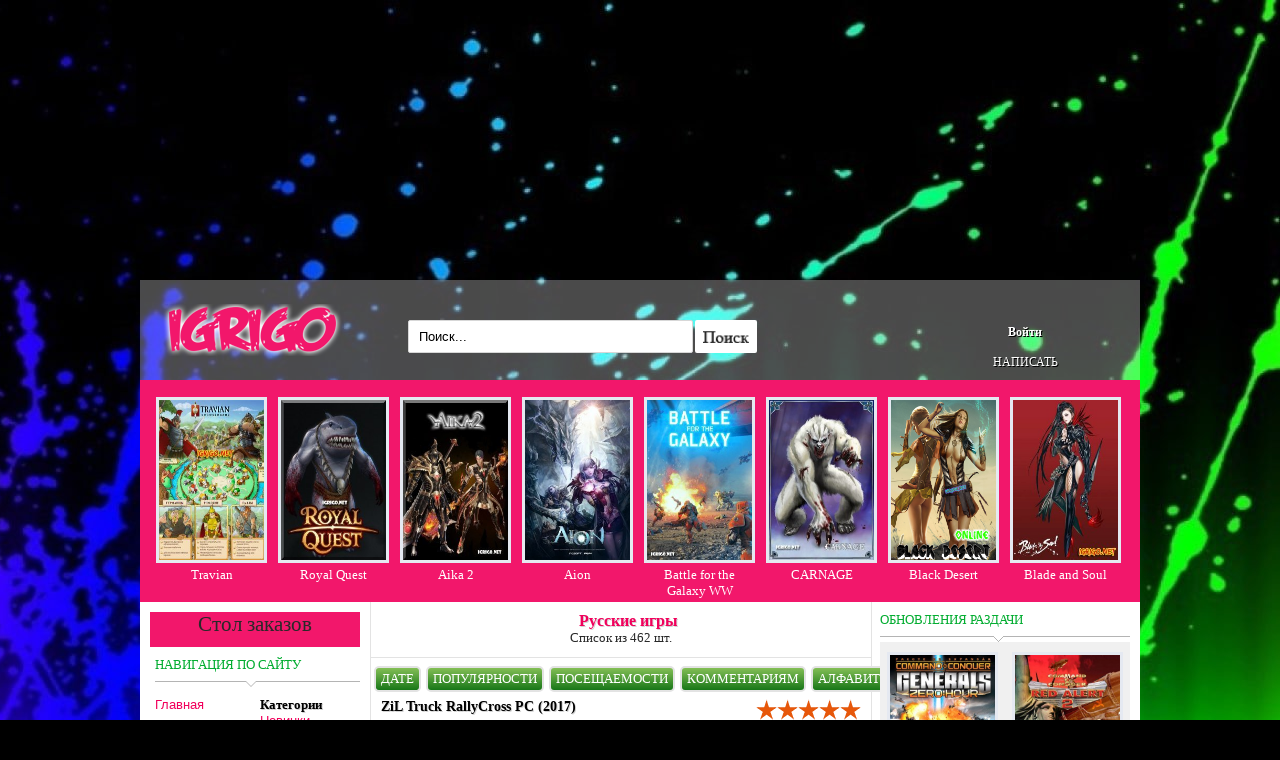

--- FILE ---
content_type: text/html; charset=utf-8
request_url: https://igrigo.net/russkie_igry/page/10/
body_size: 9382
content:
<!DOCTYPE html>
<html lang="ru-RU">
<head>
<meta charset="utf-8">
<title>Скачать русские игры на компьютер через торрен бесплатно &raquo; Страница 10</title>
<meta name="description" content="Скачать Русские игры через торрент бесплатно и без регистрации. Лучшие игры на компьютер (PC / ПК) от известнейших компаний игравой индустрии, ждут вас тут совершенное бесплатно.">

<meta name="generator" content="https://igrigo.net/">
<link rel="search" type="application/opensearchdescription+xml" href="https://igrigo.net/index.php?do=opensearch" title="Скачать игры на компьютер через торрент бесплатно, все игры без регистрации на IgriGo.net!">
<link rel="canonical" href="https://igrigo.net/russkie_igry/page/10/">
<link rel="alternate" type="application/rss+xml" title="" href="https://igrigo.net/russkie_igry/rss.xml">

<script src="/engine/classes/min/index.php?g=general&amp;v=b06ed"></script>
<script src="/engine/classes/min/index.php?f=engine/classes/js/jqueryui.js,engine/classes/js/dle_js.js&amp;v=b06ed" defer></script>
<meta name="robots" content="noarchive" />

<link rel="shortcut icon" href="/templates/games-pc/images/favicon.ico" />
<link media="screen" href="/templates/games-pc/style/styles.css" type="text/css" rel="stylesheet" />
<link media="screen" href="/templates/games-pc/style/engine.css" type="text/css" rel="stylesheet" />


<script type="text/javascript" src="/templates/games-pc/js/yars.js"></script>
<script type="text/javascript" src="/templates/games-pc/js/sys.js"></script>
<script type="text/javascript" src="/templates/games-pc/js/no.js"></script>

<script type="text/javascript" src="/templates/games-pc/js/plus.js"></script>
</head>
<body>
<script>
<!--
var dle_root       = '/';
var dle_admin      = '';
var dle_login_hash = 'f20784c62d48a0de43dda4fa1773836f1e48ff0e';
var dle_group      = 5;
var dle_skin       = 'games-pc';
var dle_wysiwyg    = '0';
var quick_wysiwyg  = '0';
var dle_min_search = '4';
var dle_act_lang   = ["Да", "Нет", "Ввод", "Отмена", "Сохранить", "Удалить", "Загрузка. Пожалуйста, подождите..."];
var menu_short     = 'Быстрое редактирование';
var menu_full      = 'Полное редактирование';
var menu_profile   = 'Просмотр профиля';
var menu_send      = 'Отправить сообщение';
var menu_uedit     = 'Админцентр';
var dle_info       = 'Информация';
var dle_confirm    = 'Подтверждение';
var dle_prompt     = 'Ввод информации';
var dle_req_field  = 'Заполните все необходимые поля';
var dle_del_agree  = 'Вы действительно хотите удалить? Данное действие невозможно будет отменить';
var dle_spam_agree = 'Вы действительно хотите отметить пользователя как спамера? Это приведёт к удалению всех его комментариев';
var dle_c_title    = 'Отправка жалобы';
var dle_complaint  = 'Укажите текст Вашей жалобы для администрации! Однако помните, что ответить мы сможем, только (зарегистрированным) пользователям сайта igrigo.net.';
var dle_mail       = 'Ваш e-mail:';
var dle_big_text   = 'Выделен слишком большой участок текста.';
var dle_orfo_title = 'Укажите комментарий для администрации к найденной ошибке на странице:';
var dle_p_send     = 'Отправить';
var dle_p_send_ok  = 'Уведомление успешно отправлено';
var dle_save_ok    = 'Изменения успешно сохранены. Обновить страницу?';
var dle_reply_title= 'Ответ на комментарий';
var dle_tree_comm  = '0';
var dle_del_news   = 'Удалить статью';
var dle_sub_agree  = 'Вы действительно хотите подписаться на комментарии к данной публикации?';
var dle_captcha_type  = '0';
var DLEPlayerLang     = {prev: 'Предыдущий',next: 'Следующий',play: 'Воспроизвести',pause: 'Пауза',mute: 'Выключить звук', unmute: 'Включить звук', settings: 'Настройки', enterFullscreen: 'На полный экран', exitFullscreen: 'Выключить полноэкранный режим', speed: 'Скорость', normal: 'Обычная', quality: 'Качество', pip: 'Режим PiP'};
var allow_dle_delete_news   = false;
var dle_search_delay   = false;
var dle_search_value   = '';
jQuery(function($){
FastSearch();
});
//-->
</script>



<div class="container">
	<div class="flash_rec"></div>
	<div class="header">
		<div class="logo">
            <a href="/"><img src="/templates/games-pc/images/logo.png" /></a>
		</div>
		<div class="search_mini">
<form action="" name="search-f" method="post"><input type="hidden" name="do" value="search" /><input type="hidden" name="subaction" value="search" /><div class="sea_ok"><div class="sea_lini"><input id="story" name="story" value="Поиск..." onblur="if(this.value=='') this.value='Поиск...';" onfocus="if(this.value=='Поиск...') this.value='';" type="text" /></div><input class="down_search" type="image" name="sbtn" src="/templates/games-pc/images/poisk.png" alt="Поиск" /></div></form>
		</div>
		<div class="login">
            

<div style="padding-top:35px;">
	<a id="loginlink" href="#"><b>Войти</b></a>
</div>
<div style="display: none;" id="logindialog" title="Авторизация">
	<form method="post" action="">
				<label for="login_name">E-Mail:</label><br /><input type="text" name="login_name" id="login_name" />
				<br /><label for="login_password">Пароль (<a href="https://igrigo.net/index.php?do=lostpassword">Забыли?</a>):</label><br /><input type="password" name="login_password" id="login_password" />
				<br />
				<div class="reg-vx">
                <button onclick="submit();" type="submit" title="Войти"><span>Войти</span></button>
                <a href="https://igrigo.net/index.php?do=register">Регистрация</a>
                    <input type="checkbox" name="login_not_save" id="login_not_save" value="1"/><label for="login_not_save">&nbsp;Чужой ПК</label>
                </div>
			<input name="login" type="hidden" id="login" value="submit" />
	</form>
</div>
<br />
            <a href="/index.php?do=feedback">НАПИСАТЬ</a>
            
		</div>
	</div>
    <div style="clear:both"></div>

    <div class="show-window">
<div class="show-window-box"><a href="https://igrigo.net/3425-travian.html"><img src="https://igrigo.org/uploads/posts/2016-11/thumbs/1479197192_travian.jpg" title="Travian" alt="Travian">Travian</a></div><div class="show-window-box"><a href="https://igrigo.net/3449-royal-quest.html"><img src="https://igrigo.org/uploads/posts/2018-09/thumbs/1537830958_royal-quest.jpg" title="Royal Quest" alt="Royal Quest">Royal Quest</a></div><div class="show-window-box"><a href="https://igrigo.net/5954-aika-2.html"><img src="https://igrigo.org/uploads/posts/2019-05/thumbs/1559209434_aika-2.jpg" title="Aika 2" alt="Aika 2">Aika 2</a></div><div class="show-window-box"><a href="https://igrigo.net/556-aion.html"><img src="https://igrigo.org/uploads/posts/2015-12/thumbs/1449611570_aion.jpg" title="Aion" alt="Aion">Aion</a></div><div class="show-window-box"><a href="https://igrigo.net/7443-battle-for-the-galaxy-ww.html"><img src="https://igrigo.org/uploads/posts/2020-10/thumbs/1602107834_battle-for-the-galaxy.jpg" title="Battle for the Galaxy WW" alt="Battle for the Galaxy WW">Battle for the Galaxy WW</a></div><div class="show-window-box"><a href="https://igrigo.net/5921-carnage.html"><img src="https://igrigo.org/uploads/posts/2019-05/thumbs/1558662280_carnage.jpg" title="CARNAGE" alt="CARNAGE">CARNAGE</a></div><div class="show-window-box"><a href="https://igrigo.net/764-black-desert.html"><img src="https://igrigo.org/uploads/posts/2016-07/thumbs/1469630433_black-desert.png" title="Black Desert" alt="Black Desert">Black Desert</a></div><div class="show-window-box"><a href="https://igrigo.net/3428-blade-and-soul.html"><img src="https://igrigo.org/uploads/posts/2016-11/thumbs/1479206001_blade-and-soul-1.jpg" title="Blade and Soul" alt="Blade and Soul">Blade and Soul</a></div>
    </div>
<div class="cen_content">
    		<div class="bloc_left"> 
            <div class="butt">
                <span class="hidden-link" data-link="/orderdesc">Стол заказов</span>
            </div>
			<div class="navi_title_left">Навигация по сайту</div>
            <div class="rig_con_left">
				<div class="bl_1_left">
				
              <a href="https://igrigo.net/">Главная</a><br><br>
                    
				<i>Жанры</i>
                    
                <br /><a href="/arcades/">Аркады</a>
                <br /><a href="/anime/">Аниме</a>
				<br /><a href="/rpg/">РПГ</a>
                <br /><a href="/mmorpg/">ММОРПГ</a>
				<br /><a href="/gonki/">Гонки</a>
                <br /><a href="/puzzles/">Головоломки</a>
				<br /><a href="/action/">Экшен</a>
				<br /><a href="/questi/">Квесты</a>
				<br /><a href="/shooter/">Шутеры</a>
                <br /><a href="/fighting/">Файтинг</a>
				<br /><a href="/strategii/">Стратегии</a>
				<br /><a href="/simulation/">Симуляторы</a>
                <br /><a href="/sportivnye/">Спортивные</a>
                <br /><a href="/strelyalki/">Стрелялки</a>
                <br /><a href="/priklyucheniya/">Приключения</a>
                <br /><a href="/igry-s-otkrytym-mirom/">Открытый мир</a>
                <br /><a href="/indi/">Инди</a>
                <br /><a href="/horror/">Хоррор</a>
                <br /><a href="/igry-zombi/">Зомби</a>
                <br />
				
                <br />
				<i>По годам</i>
                <br /><a href="/game-of-year/">Игры года</a>
				   <br />
                <br />
                    
				   <i>Страны</i>
				   <br /><a href="/russkie_igry/" class="linck">Русские</a>
				   <br /><a href="/amerikanskie_igry/">Американские</a>
				   <br />
                    
				</div>
				<div class="bl_2_left">
                    
                <i>Категории</i>
                <br /><a href="/new/">Новинки</a>
                <br /><a href="/onlain_igry/">Онлайн игры</a>
                <br /><a href="/mini_igry/">Мини игры</a>
                <br /><a href="/igry-na-dvoih/">Игры на двоих</a>
                <br /><a href="/kartochnye-igry/">Карточные</a>
                <br /><a href="/board-game/">Настольные</a>
                <br /><a href="/vyzhivanie/">Выживание</a>
                <br /><a href="/recommended-games/" class="pulse-orange">Рекомендуемые</a>
                <br /><a href="/ot-pervogo-lica/">От 1 лица</a>
                <br /><a href="/ot-tretego-lica/">От 3 лица</a>
                <br /><a href="/choosing/">Подборки</a>
                <br /><a href="/virtual-gaming/">VR</a>
                <br /><a href="/updated-games/">Обновленные</a>
                <br /><a href="/ozhidaemye-igry/">Ожидаемые</a>
                <br />
                <br />

				<i>Дополнения</i>
              <br /><a href="/video-game/">Видео</a>
              <br /><a href="/vyigray-igru.html">Выйграть игру</a>
              <br /><a href="/mody/">Моды</a>
			  <br /><a href="/code/">Коды</a>
              <br /><a href="/keys-to-games/">Ключи</a>
              <br />
              <i><a href="/igry_na_android/">Андроид</a></i> 
              <a href="/programmy-dlya-igr/">Программы</a>
                
                <br /><a href="/forum/">Форум</a>
                
				</div>
            </div>
            
            <div class="navi_title_left"><a href="/skoro-na-sajte/">Скоро на сайте</a></div>
            <div class="rig_con_left">
<div class="custom2"><a href="https://igrigo.net/7982-hello-neighbor-2-alpha-15.html"><img src="https://igrigo.org/uploads/posts/2023-02/thumbs/1675761953_hello-neighbor-2-alpha-1_5.jpg" title="Hello Neighbor 2 Alpha 1.5" alt="Hello Neighbor 2 Alpha 1.5">Hello Neighbor 2 Alpha 1.5</a></div>
            </div>

            
            
            
            

            
		</div>
	<div class="content">
         
			<div class="cat_tit_top">
			<h1>Русские игры</h1>

Список из 462 шт.


















































































































































			</div>
		<div class="hl"></div>
         
        
        
        
        <div class="sort"><form name="news_set_sort" id="news_set_sort" method="post"><ul class="sort"><li class="asc"><a href="#" onclick="dle_change_sort('date','asc'); return false;">дате</a></li><li><a href="#" onclick="dle_change_sort('rating','desc'); return false;">популярности</a></li><li><a href="#" onclick="dle_change_sort('news_read','desc'); return false;">посещаемости</a></li><li><a href="#" onclick="dle_change_sort('comm_num','desc'); return false;">комментариям</a></li><li><a href="#" onclick="dle_change_sort('title','desc'); return false;">алфавиту</a></li></ul><input type="hidden" name="dlenewssortby" id="dlenewssortby" value="date" />
<input type="hidden" name="dledirection" id="dledirection" value="DESC" />
<input type="hidden" name="set_new_sort" id="set_new_sort" value="dle_sort_cat_3" />
<input type="hidden" name="set_direction_sort" id="set_direction_sort" value="dle_direction_cat_3" />
</form></div>

        


        




<div class="notification"></div>
        <div id='dle-content'><div class="short">
	<div class="short_title">
        <div style="float: right;"><div class="rating">
		<ul class="unit-rating">
		<li class="current-rating" style="width:100%;">100</li>
		</ul>
</div></div>
        <h2><a href="https://igrigo.net/4112-zil-truck-rallycross.html">ZiL Truck RallyCross PC (2017)</a></h2>
	</div>
<div class="plus-fav-short"></div>
    

    
<div class="short_img">
 <img style="float:left;" src="https://igrigo.org/uploads/posts/2017-04/thumbs/1491967330_zil-truck-rallycross.jpg" title="ZiL Truck RallyCross" alt="ZiL Truck RallyCross" />
                
<dl class="lattice-short dl-horizontal">

<dt class="name">Дата выхода:</dt>
<dd class="value"><font color="#000">7 апреля 2017</font></dd>

<dt class="name">Платформа:</dt>
<dd class="info">Windows - PC / ПК</dd>
    
    
    
    <dt class="name">Разработчик:</dt>
<dd class="info">Ara Interactive</dd>
    
    
    <dt class="name">Издатель:</dt>
<dd class="info">Ara Interactive</dd>
    
    
    <dt class="name">Версия:</dt>
<dd class="info">v 1.0</dd>
    
    
    <dt class="name">Тип издания:</dt>
<dd class="info">Пиратка</dd>
    
    
    
    
    <dt class="name">Вес:</dt>
<dd class="info">584.8 Мб</dd>
    
    
    <dt class="name">Кряк / Таблетка:</dt>
<dd class="info">Присутствует</dd>
    
    
    
    <dt class="name">Язык интерфейса:</dt>
<dd class="info">Английский</dd>
    
    
    <dt class="name">Язык озвучки:</dt>
<dd class="info">Отсутствует</dd>
    
    
    <dt class="name">Страна:</dt>
<dd class="info">Россия</dd>
    
    <dt class="name">Жанр:</dt>
<dd class="info">
    
     Гонки,
    
    
    
    
    
    
    
    
     Симуляторы,
    
    
    
     Спортивные,
    
     Инди,
    
    
    
    
    
    
    
    
    
    
    
    
    
    </dd>
    
<dt class="name">Название:</dt>
<dd class="info">ЗиЛ Трак РаллиКросс, Грузовой Автокросс</dd>
    

</dl>
<div class="short-text">
Надежная машина, разработанная при советских временах, обрела популярность даже в нынешних условиях, когда на рынке полно иномарок. Поэтому в игре «ZiL Truck RallyCross» показаны их лучшие качества –...
    </div>
</div>			
</div>
<div style="clear:both;"></div>
<div class="short_foot">
<a href="https://igrigo.net/4112-zil-truck-rallycross.html"><div class="link-reg-short"><img src="/uploads/link-full-t.png" alt="Скачать ZiL Truck RallyCross бесплатно" width="106px" height="26px" /></div></a>




	<span style="float: right;"><span class="data" title="Дата">12 апрель 2017</span></span>
</div>
<div class="hl"></div><div class="short">
	<div class="short_title">
        <div style="float: right;"><div class="rating">
		<ul class="unit-rating">
		<li class="current-rating" style="width:80%;">80</li>
		</ul>
</div></div>
        <h2><a href="https://igrigo.net/1976-survivors-viy.html">Survivors: Viy PC (2013)</a></h2>
	</div>
<div class="plus-fav-short"></div>
    

    
<div class="short_img">
 <img style="float:left;" src="https://igrigo.org/uploads/posts/2016-06/thumbs/1465012040_survivors-viy.jpg" title="Survivors: Viy" alt="Survivors: Viy" />
                
<dl class="lattice-short dl-horizontal">

<dt class="name">Дата выхода:</dt>
<dd class="value"><font color="#000">11 августа 2013</font></dd>

<dt class="name">Платформа:</dt>
<dd class="info">Windows - PC / ПК</dd>
    
    
    
    <dt class="name">Разработчик:</dt>
<dd class="info">Aski</dd>
    
    
    <dt class="name">Издатель:</dt>
<dd class="info">Aski</dd>
    
    
    <dt class="name">Версия:</dt>
<dd class="info">v 1.0</dd>
    
    
    <dt class="name">Тип издания:</dt>
<dd class="info">Лицензия</dd>
    
    
    
    
    <dt class="name">Вес:</dt>
<dd class="info">206.61 Мб</dd>
    
    
    <dt class="name">Кряк / Таблетка:</dt>
<dd class="info">Не требуется</dd>
    
    
    
    <dt class="name">Язык интерфейса:</dt>
<dd class="info">Русский</dd>
    
    
    <dt class="name">Язык озвучки:</dt>
<dd class="info">Русский</dd>
    
    
    <dt class="name">Страна:</dt>
<dd class="info">Россия</dd>
    
    <dt class="name">Жанр:</dt>
<dd class="info">
    
    
    
    
    
    
    
    
    
    
    
    
    
    
    
     Экшен,
    
     Хоррор,
    
    
    
    
    
    
    
    
    
    
    
    
    </dd>
    
<dt class="name">Название:</dt>
<dd class="info">Сюрвивос&#58; Вий</dd>
    

</dl>
<div class="short-text">
«Survivors: Viy» - игра про мифическое существо и людей, которые пытаются от него спастись, выискивая ритуальные предметы. Геймплей сильно напоминает Slenders, при этом вы должны найти как минимум 11...
    </div>
</div>			
</div>
<div style="clear:both;"></div>
<div class="short_foot">
<a href="https://igrigo.net/1976-survivors-viy.html"><div class="link-reg-short"><img src="/uploads/link-full-t.png" alt="Скачать Survivors: Viy бесплатно" width="106px" height="26px" /></div></a>




	<span style="float: right;"><span class="data" title="Дата">11 апрель 2017</span></span>
</div>
<div class="hl"></div><div class="short">
	<div class="short_title">
        <div style="float: right;"><div class="rating">
		<ul class="unit-rating">
		<li class="current-rating" style="width:80%;">80</li>
		</ul>
</div></div>
        <h2><a href="https://igrigo.net/4094-bezdomnyy-paren.html">Бездомный Парень PC (2015)</a></h2>
	</div>
<div class="plus-fav-short"></div>
    

    
<div class="short_img">
 <img style="float:left;" src="https://igrigo.org/uploads/posts/2017-04/thumbs/1491621372_bezdomnyy-paren.jpg" title="Бездомный Парень" alt="Бездомный Парень" />
                
<dl class="lattice-short dl-horizontal">

<dt class="name">Дата выхода:</dt>
<dd class="value"><font color="#000">17 июля 2015</font></dd>

<dt class="name">Платформа:</dt>
<dd class="info">Windows - PC / ПК</dd>
    
    
    
    <dt class="name">Разработчик:</dt>
<dd class="info">Kink Again</dd>
    
    
    <dt class="name">Издатель:</dt>
<dd class="info">Kink Again</dd>
    
    
    <dt class="name">Версия:</dt>
<dd class="info">v 1.0</dd>
    
    
    <dt class="name">Тип издания:</dt>
<dd class="info">RePack</dd>
    
    
    
    <dt class="name">Торрент от:</dt>
<dd class="info">ARMENIAC</dd>
    
    
    <dt class="name">Вес:</dt>
<dd class="info">378.2 Мб</dd>
    
    
    <dt class="name">Кряк / Таблетка:</dt>
<dd class="info">Не требуется</dd>
    
    
    
    <dt class="name">Язык интерфейса:</dt>
<dd class="info">Русский</dd>
    
    
    <dt class="name">Язык озвучки:</dt>
<dd class="info">Отсутствует</dd>
    
    
    <dt class="name">Страна:</dt>
<dd class="info">Россия</dd>
    
    <dt class="name">Жанр:</dt>
<dd class="info">
    
    
     Аниме,
    
    
    
    
    
    
    
     Симуляторы,
    
    
    
    
    
     Инди,
    
    
    
    
    
    
    
    
    
    
    
    
    
    </dd>
    
<dt class="name">Название:</dt>
<dd class="info">Bezdomnyy Paren</dd>
    

</dl>
<div class="short-text">
«Бездомный Парень» - аниме игра про одного мальчишку, который слишком красив, чтобы быть с единой девочкой. Учится он в школе, и наслаждается жизнью, но при этом отношений не заводит, хотя девочки от...
    </div>
</div>			
</div>
<div style="clear:both;"></div>
<div class="short_foot">
<a href="https://igrigo.net/4094-bezdomnyy-paren.html"><div class="link-reg-short"><img src="/uploads/link-full-t.png" alt="Скачать Бездомный Парень бесплатно" width="106px" height="26px" /></div></a>




	<span style="float: right;"><span class="data" title="Дата">8 апрель 2017</span></span>
</div>
<div class="hl"></div><div class="short">
	<div class="short_title">
        <div style="float: right;"><div class="rating">
		<ul class="unit-rating">
		<li class="current-rating" style="width:100%;">100</li>
		</ul>
</div></div>
        <h2><a href="https://igrigo.net/4091-proklyatie-mertvoy-hozyayki.html">Проклятие Мертвой Хозяйки PC (2012)</a></h2>
	</div>
<div class="plus-fav-short"></div>
    

    
<div class="short_img">
 <img style="float:left;" src="https://igrigo.org/uploads/posts/2017-04/thumbs/1491597498_curse-of-deaths-mistress.jpg" title="Проклятие Мертвой Хозяйки" alt="Проклятие Мертвой Хозяйки" />
                
<dl class="lattice-short dl-horizontal">

<dt class="name">Дата выхода:</dt>
<dd class="value"><font color="#000">5 сентября 2012</font></dd>

<dt class="name">Платформа:</dt>
<dd class="info">Windows - PC / ПК</dd>
    
    
    
    <dt class="name">Разработчик:</dt>
<dd class="info">Serugito Yakusoru</dd>
    
    
    <dt class="name">Издатель:</dt>
<dd class="info">Serugito Yakusoru</dd>
    
    
    <dt class="name">Версия:</dt>
<dd class="info">v 1.0</dd>
    
    
    <dt class="name">Тип издания:</dt>
<dd class="info">RePack</dd>
    
    
    
    <dt class="name">Торрент от:</dt>
<dd class="info">ARMENIAC</dd>
    
    
    <dt class="name">Вес:</dt>
<dd class="info">83.7 Мб</dd>
    
    
    <dt class="name">Кряк / Таблетка:</dt>
<dd class="info">Не требуется</dd>
    
    
    
    <dt class="name">Язык интерфейса:</dt>
<dd class="info">Русский</dd>
    
    
    <dt class="name">Язык озвучки:</dt>
<dd class="info">Отсутствует</dd>
    
    
    <dt class="name">Страна:</dt>
<dd class="info">Россия</dd>
    
    <dt class="name">Жанр:</dt>
<dd class="info">
    
    
     Аниме,
    
    
    
    
    
    
    
     Симуляторы,
    
    
    
    
    
    
    
    
    
    
    
    
    
    
    
    
    
    
    
    </dd>
    
<dt class="name">Название:</dt>
<dd class="info">Curse of Death&#039;s Mistress</dd>
    

</dl>
<div class="short-text">
Герой игры «Проклятие Мертвой Хозяйки» пытается найти себе девушку, потому что инстинкты уже одолевают его, и хочется заняться любовью. Он всего лишь школьник, который сейчас изучает предметы...
    </div>
</div>			
</div>
<div style="clear:both;"></div>
<div class="short_foot">
<a href="https://igrigo.net/4091-proklyatie-mertvoy-hozyayki.html"><div class="link-reg-short"><img src="/uploads/link-full-t.png" alt="Скачать Проклятие Мертвой Хозяйки бесплатно" width="106px" height="26px" /></div></a>




	<span style="float: right;"><span class="data" title="Дата">8 апрель 2017</span></span>
</div>
<div class="hl"></div><div class="short">
	<div class="short_title">
        <div style="float: right;"><div class="rating">
		<ul class="unit-rating">
		<li class="current-rating" style="width:100%;">100</li>
		</ul>
</div></div>
        <h2><a href="https://igrigo.net/4064-zerkalo-kolduna.html">Зеркало Колдуна PC (2015)</a></h2>
	</div>
<div class="plus-fav-short"></div>
    

    
<div class="short_img">
 <img style="float:left;" src="https://igrigo.org/uploads/posts/2017-03/thumbs/1490757067_zerkalo-kolduna.png" title="Зеркало Колдуна" alt="Зеркало Колдуна" />
                
<dl class="lattice-short dl-horizontal">

<dt class="name">Дата выхода:</dt>
<dd class="value"><font color="#000">2 сентября 2015</font></dd>

<dt class="name">Платформа:</dt>
<dd class="info">Windows - PC / ПК</dd>
    
    
    
    <dt class="name">Разработчик:</dt>
<dd class="info">Space Diablo, AEValentine</dd>
    
    
    <dt class="name">Издатель:</dt>
<dd class="info">Space Diablo</dd>
    
    
    <dt class="name">Версия:</dt>
<dd class="info">v 1.0</dd>
    
    
    <dt class="name">Тип издания:</dt>
<dd class="info">RePack</dd>
    
    
    
    <dt class="name">Торрент от:</dt>
<dd class="info">ARMENIAC</dd>
    
    
    <dt class="name">Вес:</dt>
<dd class="info">118.6 Мб</dd>
    
    
    <dt class="name">Кряк / Таблетка:</dt>
<dd class="info">Не требуется</dd>
    
    
    
    <dt class="name">Язык интерфейса:</dt>
<dd class="info">Русский</dd>
    
    
    <dt class="name">Язык озвучки:</dt>
<dd class="info">Отсутствует</dd>
    
    
    <dt class="name">Страна:</dt>
<dd class="info">Россия</dd>
    
    <dt class="name">Жанр:</dt>
<dd class="info">
    
    
     Аниме,
    
    
    
    
    
     Квесты,
    
     Симуляторы,
    
    
    
    
    
    
    
    
    
    
    
    
    
    
    
    
    
    
    
    </dd>
    
<dt class="name">Название:</dt>
<dd class="info">Der Spiegel des Zauberers, Wizard&#039;s Мirror</dd>
    

</dl>
<div class="short-text">
Ульрих в игре «Зеркало Колдуна» попадает в закрытое поселение, похожее на деревню, вот только там местные жители охотятся на девочку, и протагонист спасает её. Бежать через лес, чтобы оторваться от...
    </div>
</div>			
</div>
<div style="clear:both;"></div>
<div class="short_foot">
<a href="https://igrigo.net/4064-zerkalo-kolduna.html"><div class="link-reg-short"><img src="/uploads/link-full-t.png" alt="Скачать Зеркало Колдуна бесплатно" width="106px" height="26px" /></div></a>




	<span style="float: right;"><span class="data" title="Дата">29 март 2017</span></span>
</div>
<div class="hl"></div><div class="short">
	<div class="short_title">
        <div style="float: right;"><div class="rating">
		<ul class="unit-rating">
		<li class="current-rating" style="width:80%;">80</li>
		</ul>
</div></div>
        <h2><a href="https://igrigo.net/4060-gynophobia.html">Gynophobia PC (2015)</a></h2>
	</div>
<div class="plus-fav-short"></div>
    

    
<div class="short_img">
 <img style="float:left;" src="https://igrigo.org/uploads/posts/2017-03/thumbs/1490670742_gynophobia.png" title="Gynophobia" alt="Gynophobia" />
                
<dl class="lattice-short dl-horizontal">

<dt class="name">Дата выхода:</dt>
<dd class="value"><font color="#000">1 августа 2015</font></dd>

<dt class="name">Платформа:</dt>
<dd class="info">Windows - PC / ПК</dd>
    
    
    
    <dt class="name">Разработчик:</dt>
<dd class="info">Andrii Vintsevych</dd>
    
    
    <dt class="name">Издатель:</dt>
<dd class="info">Andrii Vintsevych</dd>
    
    
    <dt class="name">Версия:</dt>
<dd class="info">v 1.3</dd>
    
    
    <dt class="name">Тип издания:</dt>
<dd class="info">Лицензия</dd>
    
    
    
    
    <dt class="name">Вес:</dt>
<dd class="info">356.4 Мб</dd>
    
    
    <dt class="name">Кряк / Таблетка:</dt>
<dd class="info">Не требуется</dd>
    
    
    
    <dt class="name">Язык интерфейса:</dt>
<dd class="info">Русский, Английский</dd>
    
    
    <dt class="name">Язык озвучки:</dt>
<dd class="info">Отсутствует</dd>
    
    
    <dt class="name">Страна:</dt>
<dd class="info">Россия</dd>
    
    <dt class="name">Жанр:</dt>
<dd class="info">
    
    
    
    
    
    
     Приключения,
    
    
    
    
     Стрелялки,
     Шутеры,
    
    
     Экшен,
     Инди,
     Хоррор,
    
    
    
    
    
    
    
    
    
    
    
    
    </dd>
    
<dt class="name">Название:</dt>
<dd class="info">Женофобия</dd>
    

</dl>
<div class="short-text">
Марк пережил много страданий, смог пройти тяжелые испытания судьбой, а также сохранить свою психику. Вот только со временем в игре «Gynophobia» его разум сам погружался во тьму бреда, а причиной тому...
    </div>
</div>			
</div>
<div style="clear:both;"></div>
<div class="short_foot">
<a href="https://igrigo.net/4060-gynophobia.html"><div class="link-reg-short"><img src="/uploads/link-full-t.png" alt="Скачать Gynophobia бесплатно" width="106px" height="26px" /></div></a>




	<span style="float: right;"><span class="data" title="Дата">28 март 2017</span></span>
</div>
<div class="hl"></div><div class="short">
	<div class="short_title">
        <div style="float: right;"><div class="rating">
		<ul class="unit-rating">
		<li class="current-rating" style="width:80%;">80</li>
		</ul>
</div></div>
        <h2><a href="https://igrigo.net/702-beskonechnoe-leto.html">Бесконечное лето PC (2014)</a></h2>
	</div>
<div class="plus-fav-short"></div>
    

    
<div class="short_img">
 <img style="float:left;" src="https://igrigo.org/uploads/posts/2017-03/thumbs/1490495496_beskonechnoe-leto.png" title="Бесконечное лето" alt="Бесконечное лето" />
                
<dl class="lattice-short dl-horizontal">

<dt class="name">Дата выхода:</dt>
<dd class="value"><font color="#000">19 ноября 2014</font></dd>

<dt class="name">Платформа:</dt>
<dd class="info">Windows - PC / ПК</dd>
    
    
    
    <dt class="name">Разработчик:</dt>
<dd class="info">Soviet Games</dd>
    
    
    <dt class="name">Издатель:</dt>
<dd class="info">Soviet Games</dd>
    
    
    <dt class="name">Версия:</dt>
<dd class="info">v 1.2</dd>
    
    
    <dt class="name">Тип издания:</dt>
<dd class="info">Лицензия</dd>
    
    
    
    
    <dt class="name">Вес:</dt>
<dd class="info">812 Мб</dd>
    
    
    <dt class="name">Кряк / Таблетка:</dt>
<dd class="info">Не требуется</dd>
    
    
    
    <dt class="name">Язык интерфейса:</dt>
<dd class="info">Русский, Английский</dd>
    
    
    <dt class="name">Язык озвучки:</dt>
<dd class="info">Не требуется</dd>
    
    
    <dt class="name">Страна:</dt>
<dd class="info">Россия</dd>
    
    <dt class="name">Жанр:</dt>
<dd class="info">
    
    
     Аниме,
    
    
    
     Приключения,
    
    
    
     Симуляторы,
    
    
    
    
    
    
    
    
    
    
    
    
    
    
    
    
    
    
    
    </dd>
    
<dt class="name">Название:</dt>
<dd class="info">Everlasting Summer</dd>
    

</dl>
<div class="short-text">
У россиян получилось сотворить игру «Бесконечное лето», в которой вы будете разговаривать с другими персонажами. Но главное – это возможность общаться на эротические темы в то время, как персонажи...
    </div>
</div>			
</div>
<div style="clear:both;"></div>
<div class="short_foot">
<a href="https://igrigo.net/702-beskonechnoe-leto.html"><div class="link-reg-short"><img src="/uploads/link-full-t.png" alt="Скачать Бесконечное лето бесплатно" width="106px" height="26px" /></div></a>




	<span style="float: right;"><span class="data" title="Дата">26 март 2017</span></span>
</div>
<div class="hl"></div><div class="short">
	<div class="short_title">
        <div style="float: right;"><div class="rating">
		<ul class="unit-rating">
		<li class="current-rating" style="width:80%;">80</li>
		</ul>
</div></div>
        <h2><a href="https://igrigo.net/98-ground-war-tanks.html">Ground War Tanks PC (2013)</a></h2>
	</div>
<div class="plus-fav-short"></div>
    

    
<div class="short_img">
 <img style="float:left;" src="https://igrigo.org/uploads/posts/2017-03/thumbs/1489313168_ground-war-tanks.jpg" title="Ground War Tanks" alt="Ground War Tanks" />
                
<dl class="lattice-short dl-horizontal">

<dt class="name">Дата выхода:</dt>
<dd class="value"><font color="#000">10 июля 2013</font></dd>

<dt class="name">Платформа:</dt>
<dd class="info">Windows - PC / ПК Браузерные</dd>
    
    
    
    <dt class="name">Разработчик:</dt>
<dd class="info">Alternativa Platform</dd>
    
    
    <dt class="name">Издатель:</dt>
<dd class="info">Alternativa Platform</dd>
    
    
    
    <dt class="name">Тип издания:</dt>
<dd class="info">Лицензия</dd>
    
    
    
    
    
    <dt class="name">Кряк / Таблетка:</dt>
<dd class="info">Не требуется</dd>
    
    
    
    <dt class="name">Язык интерфейса:</dt>
<dd class="info">Русский</dd>
    
    
    <dt class="name">Язык озвучки:</dt>
<dd class="info">Русский</dd>
    
    
    <dt class="name">Страна:</dt>
<dd class="info">Россия</dd>
    
    <dt class="name">Жанр:</dt>
<dd class="info">
    
    
    
    
    
    
    
    
    
    
     Симуляторы,
     Стрелялки,
    
    
    
    
    
    
    
    
    
    
    
    
    
    
    
    
    
    
    </dd>
    
<dt class="name">Название:</dt>
<dd class="info">Граунд Вар Танкс</dd>
    

</dl>
<div class="short-text">
Сражения под темным небом и в незаселенных местах, что может быть лучше? Игра "Ground War Tanks" вас порадует бойней на бронированной технике разных годов производства. Когда просторный виртуальный...
    </div>
</div>			
</div>
<div style="clear:both;"></div>
<div class="short_foot">
<a href="https://igrigo.net/98-ground-war-tanks.html"><div class="link-reg-short"><img src="/uploads/link-full-t.png" alt="Скачать Ground War Tanks бесплатно" width="106px" height="26px" /></div></a>




	<span style="float: right;"><span class="data" title="Дата">12 март 2017</span></span>
</div>
<div class="hl"></div><div class="short">
	<div class="short_title">
        <div style="float: right;"><div class="rating">
		<ul class="unit-rating">
		<li class="current-rating" style="width:100%;">100</li>
		</ul>
</div></div>
        <h2><a href="https://igrigo.net/3992-train-valley.html">Train Valley PC (2015)</a></h2>
	</div>
<div class="plus-fav-short"></div>
    

    
<div class="short_img">
 <img style="float:left;" src="https://igrigo.org/uploads/posts/2017-03/thumbs/1489076871_train-valley.jpg" title="Train Valley" alt="Train Valley" />
                
<dl class="lattice-short dl-horizontal">

<dt class="name">Дата выхода:</dt>
<dd class="value"><font color="#000">16 сентября 2015</font></dd>

<dt class="name">Платформа:</dt>
<dd class="info">Windows - PC / ПК</dd>
    
    
    
    <dt class="name">Разработчик:</dt>
<dd class="info">Alexey Davydov , Sergey Dvoynikov , Timofey Shargorodskiy</dd>
    
    
    <dt class="name">Издатель:</dt>
<dd class="info">Flazm</dd>
    
    
    <dt class="name">Версия:</dt>
<dd class="info">v 1.1.2</dd>
    
    
    <dt class="name">Тип издания:</dt>
<dd class="info">RePack</dd>
    
    
    
    <dt class="name">Торрент от:</dt>
<dd class="info">ARMENIAC</dd>
    
    
    <dt class="name">Вес:</dt>
<dd class="info">124.4 Мб</dd>
    
    
    <dt class="name">Кряк / Таблетка:</dt>
<dd class="info">Вшит</dd>
    
    
    
    <dt class="name">Язык интерфейса:</dt>
<dd class="info">Русский, Английский</dd>
    
    
    <dt class="name">Язык озвучки:</dt>
<dd class="info">Отсутствует</dd>
    
    
    <dt class="name">Страна:</dt>
<dd class="info">Россия</dd>
    
    <dt class="name">Жанр:</dt>
<dd class="info">
    
    
    
    
    
     Стратегии,
    
    
    
    
     Симуляторы,
    
    
    
    
    
     Инди,
    
    
    
    
    
    
    
    
    
    
    
    
    
    </dd>
    
<dt class="name">Название:</dt>
<dd class="info">Долина Поезда</dd>
    

</dl>
<div class="short-text">
В игре «Train Valley» самые развитые страны планеты будут доступны вам для того, чтобы создать там свою железнодорожную компанию, и развивать её, дабы получать большую прибыль. К тому же, вам суждено...
    </div>
</div>			
</div>
<div style="clear:both;"></div>
<div class="short_foot">
<a href="https://igrigo.net/3992-train-valley.html"><div class="link-reg-short"><img src="/uploads/link-full-t.png" alt="Скачать Train Valley бесплатно" width="106px" height="26px" /></div></a>




	<span style="float: right;"><span class="data" title="Дата">9 март 2017</span></span>
</div>
<div class="hl"></div><div class="short">
	<div class="short_title">
        <div style="float: right;"><div class="rating">
		<ul class="unit-rating">
		<li class="current-rating" style="width:100%;">100</li>
		</ul>
</div></div>
        <h2><a href="https://igrigo.net/3440-legend-online-2.html">Legend Online 2 PC (2015)</a></h2>
	</div>
<div class="plus-fav-short"></div>
    

    
<div class="short_img">
 <img style="float:left;" src="https://igrigo.org/uploads/posts/2017-01/thumbs/1484087231_legend-online-2.jpg" title="Legend Online 2" alt="Legend Online 2" />
                
<dl class="lattice-short dl-horizontal">

<dt class="name">Дата выхода:</dt>
<dd class="value"><font color="#000">24 ноября 2015</font></dd>

<dt class="name">Платформа:</dt>
<dd class="info">Windows - PC / ПК Браузерные</dd>
    
    
    
    <dt class="name">Разработчик:</dt>
<dd class="info">Esprit Games</dd>
    
    
    <dt class="name">Издатель:</dt>
<dd class="info">Esprit Games</dd>
    
    
    <dt class="name">Версия:</dt>
<dd class="info">v 1.0</dd>
    
    
    <dt class="name">Тип издания:</dt>
<dd class="info">Лицензия</dd>
    
    
    
    
    
    <dt class="name">Кряк / Таблетка:</dt>
<dd class="info">Не требуется</dd>
    
    
    
    <dt class="name">Язык интерфейса:</dt>
<dd class="info">Русский</dd>
    
    
    <dt class="name">Язык озвучки:</dt>
<dd class="info">Русский</dd>
    
    
    <dt class="name">Страна:</dt>
<dd class="info">Россия</dd>
    
    <dt class="name">Жанр:</dt>
<dd class="info">
    
    
    
    
    
    
    
     РПГ,
    
    
    
    
    
    
    
    
    
    
    
    
    
    
    
    
    
    
    
    
    
    
    </dd>
    
<dt class="name">Название:</dt>
<dd class="info">Легенды Онлайн 2</dd>
    

</dl>
<div class="short-text">
Ярос, являясь повелителем демонов на данный момент, устал сидеть дома и решил напасть на план смертных в игре «Legend Online 2». Он вооружился самым могущественным артефактом, призвал свой народ к...
    </div>
</div>			
</div>
<div style="clear:both;"></div>
<div class="short_foot">
<a href="https://igrigo.net/3440-legend-online-2.html"><div class="link-reg-short"><img src="/uploads/link-full-t.png" alt="Скачать Legend Online 2 бесплатно" width="106px" height="26px" /></div></a>




	<span style="float: right;"><span class="data" title="Дата">1 март 2017</span></span>
</div>
<div class="hl"></div><div class="nav_ms">
	<a href="https://igrigo.net/russkie_igry/page/9/"><span class="down">&larr;</span></a>
    <span class="nav_12"><a href="https://igrigo.net/russkie_igry/">1</a> <span class="nav_ext">...</span> <a href="https://igrigo.net/russkie_igry/page/6/">6</a> <a href="https://igrigo.net/russkie_igry/page/7/">7</a> <a href="https://igrigo.net/russkie_igry/page/8/">8</a> <a href="https://igrigo.net/russkie_igry/page/9/">9</a> <span>10</span> <a href="https://igrigo.net/russkie_igry/page/11/">11</a> <a href="https://igrigo.net/russkie_igry/page/12/">12</a> <a href="https://igrigo.net/russkie_igry/page/13/">13</a> <a href="https://igrigo.net/russkie_igry/page/14/">14</a> <span class="nav_ext">...</span> <a href="https://igrigo.net/russkie_igry/page/47/">47</a></span>
	<a href="https://igrigo.net/russkie_igry/page/11/"><span class="down">&rarr;</span></a>
</div></div>
        
        
        

 
		</div>
			
<div class="sticky-block">
<div class="inner">

       <div class="bloc_right">

           

           






           

            

            




            <div class="navi_title">Обновления раздачи</div>
            <div class="rig_con">
<div class="custom"><a href="https://igrigo.net/27-command-conquer-generals-zero-hour-23-02-2019.html"><img src="https://igrigo.org/uploads/posts/2014-04/thumbs/1398870319_generals-zero-hour.jpg" title="Command &amp; Conquer: Generals - Zero Hour" alt="Command &amp; Conquer: Generals - Zero Hour">Command &amp; Conquer:</a></div><div class="custom"><a href="https://igrigo.net/23-red-alert-2-23-02-2019.html"><img src="https://igrigo.org/uploads/posts/2014-04/thumbs/1398845213_red_alert_2.jpg" title="Red Alert 2" alt="Red Alert 2">Red Alert 2</a></div><div class="custom"><a href="https://igrigo.net/22-mafiya-2-23-02-2019.html"><img src="https://igrigo.org/uploads/posts/2014-04/thumbs/1398841442_mafiya-2.jpeg" title="Мафия 2" alt="Мафия 2">Мафия 2</a></div><div class="custom"><a href="https://igrigo.net/21-far-cry-3-23-02-2019.html"><img src="https://igrigo.org/uploads/posts/2014-04/thumbs/1398787106_far-cry_3.jpg" title="Far Cry 3" alt="Far Cry 3">Far Cry 3</a></div>
            </div>

           


		</div>
    
</div>
</div>
			
	</div>
    ﻿
    <div class="foot_line_bg"></div>
	<div class="footer">
        <div class="lai"><a href="https://www.liveinternet.ru/click"
target="_blank"><img id="licntB2D4" width="31" height="31" style="border:0" 
title="LiveInternet"
src="[data-uri]"
alt=""/></a><script>(function(d,s){d.getElementById("licntB2D4").src=
"https://counter.yadro.ru/hit?t45.8;r"+escape(d.referrer)+
((typeof(s)=="undefined")?"":";s"+s.width+"*"+s.height+"*"+
(s.colorDepth?s.colorDepth:s.pixelDepth))+";u"+escape(d.URL)+
";h"+escape(d.title.substring(0,150))+";"+Math.random()})
(document,screen)</script></div>
        <div class="copy">Igrigo.net 2014 - 2025<br /> Все игры представлены в исключительно ознакомительных целях!<br /> <a href="https://igrigo.org/">Cкачать игры</a> | <!--noindex--><a href="/index.php?do=feedback">Администратор</a><!--/noindex--></div>
        <div class="vvt blue"><div class="vvtz"><p>наверх</p></div><div class="vvtb"></div></div>
	</div>
</div>


<script>$('.hidden-link').replaceWith(function(){return'<a href="'+$(this).data('link')+'">'+$(this).text()+'</a>';})</script>
    

</body>
</html>

--- FILE ---
content_type: application/javascript; charset=UTF-8
request_url: https://igrigo.net/templates/games-pc/js/plus.js
body_size: -106
content:
let prevBlock = [];
document.addEventListener("DOMContentLoaded", function(event) { 
    addSubButt()
});

function addSubButt(){
    
    document.querySelectorAll('.info').forEach(item => {
        
        let p = document.createElement('span');
        p.innerHTML = '+';
        p.classList.add('inputPlus')
        let parentDiv = item.parentNode;
        if (item.textContent.trim().length > 35){
            parentDiv.insertBefore(p, item);
            item.classList.add('flite')
        }
        p.onclick = () => {
            p.classList.add('hide');
            item.classList.remove('flite')
            if(prevBlock.length > 1){
                parentDiv.insertBefore(p, item);
                prevBlock[0].classList.add('flite')
                prevBlock[1].classList.remove('hide');
                
            }
            prevBlock[0] = item;
            prevBlock[1] = p

        };
    })

}

--- FILE ---
content_type: application/javascript; charset=UTF-8
request_url: https://igrigo.net/templates/games-pc/js/no.js
body_size: 44
content:
/* —крипт */
function preventSelection(element){
 var preventSelection = false;

 function addHandler(element, event, handler){
 if (element.attachEvent) 
 element.attachEvent('on' + event, handler);
 else 
 if (element.addEventListener) 
 element.addEventListener(event, handler, false);
 }
 function removeSelection(){
 if (window.getSelection) { window.getSelection().removeAllRanges(); }
 else if (document.selection && document.selection.clear)
 document.selection.clear();
 }
 function killCtrlA(event){
 var event = event || window.event;
 var sender = event.target || event.srcElement;

 if (sender.tagName.match(/INPUT|TEXTAREA/i))
 return;

 var key = event.keyCode || event.which;
 if (event.ctrlKey && key == 'A'.charCodeAt(0)) // 'A'.charCodeAt(0) можно заменить на 65
 {
 removeSelection();

 if (event.preventDefault) 
 event.preventDefault();
 else
 event.returnValue = false;
 }
 }
 addHandler(element, 'mousemove', function(){
 if(preventSelection)
 removeSelection();
 });
 addHandler(element, 'mousedown', function(event){
 var event = event || window.event;
 var sender = event.target || event.srcElement;
 preventSelection = !sender.tagName.match(/INPUT|TEXTAREA/i);
 });
 addHandler(element, 'mouseup', function(){
 if (preventSelection)
 removeSelection();
 preventSelection = false;
 });
 addHandler(element, 'keydown', killCtrlA);
 addHandler(element, 'keyup', killCtrlA);
 }

 preventSelection(document);
